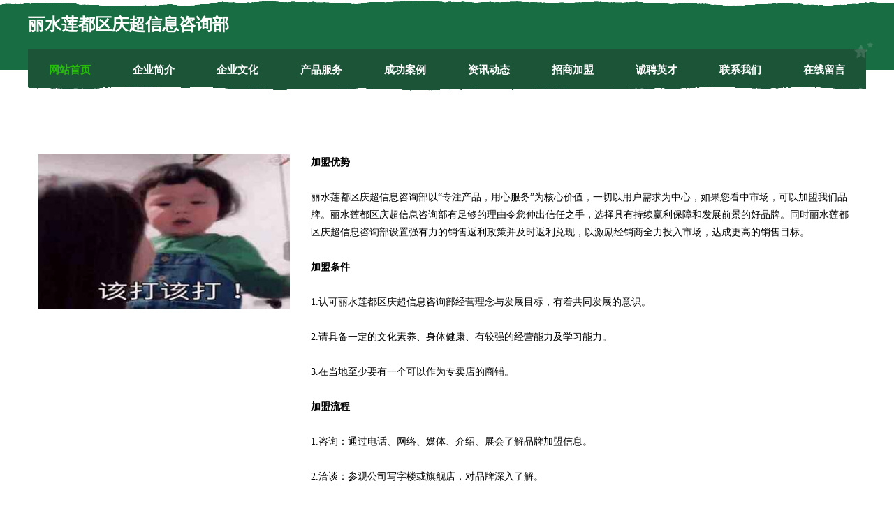

--- FILE ---
content_type: text/html
request_url: http://yyy.ylszsc.cn/join.html
body_size: 8072
content:
<!DOCTYPE html>
<html>
<head>
    <meta charset="utf-8" />
	<title>招商加盟-丽水莲都区庆超信息咨询部</title>
    <meta name="keywords" content="招商加盟,丽水莲都区庆超信息咨询部,yyy.ylszsc.cn,碎纸机" />
    <meta name="description" content="丽水莲都区庆超信息咨询部yyy.ylszsc.cn经营范围含:表演、户外旅游、茶叶、轮滑、仪器、照明、化工产品设计加工、牛仔服装、保温容器、物业（依法须经批准的项目,经相关部门批准后方可开展经营活动）。" />
    <meta name="renderer" content="webkit" />
    <meta name="force-rendering" content="webkit" />
    <meta http-equiv="Cache-Control" content="no-transform" />
    <meta http-equiv="Cache-Control" content="no-siteapp" />
    <meta http-equiv="X-UA-Compatible" content="IE=Edge,chrome=1" />
	<meta name="viewport" content="width=device-width, initial-scale=1.0, user-scalable=0, minimum-scale=1.0, maximum-scale=1.0" />
	<meta name="applicable-device" content="pc,mobile" />
	<meta property="og:type" content="website" />
    <meta property="og:url" content="http://yyy.ylszsc.cn/join.html" />
	<meta property="og:site_name" content="丽水莲都区庆超信息咨询部" />
	<meta property="og:title" content="招商加盟-丽水莲都区庆超信息咨询部" />
	<meta property="og:description" content="丽水莲都区庆超信息咨询部yyy.ylszsc.cn经营范围含:表演、户外旅游、茶叶、轮滑、仪器、照明、化工产品设计加工、牛仔服装、保温容器、物业（依法须经批准的项目,经相关部门批准后方可开展经营活动）。" />
	<meta property="og:keywords" content="招商加盟,丽水莲都区庆超信息咨询部,yyy.ylszsc.cn,碎纸机" />
    <link rel="stylesheet" href="/public/css/css10.css" type="text/css" />
	
</head>
	
	<body>
		
	<div class="header">
				<img src="[data-uri]" class="icon-bg" />
				<div class="header-top container">
					<div class="logo">
						<span>丽水莲都区庆超信息咨询部</span>
					</div>
				</div>
			</div>
			<div class="navigation container">
				<a href="http://yyy.ylszsc.cn/" class="active"><span data-hover="网站首页">网站首页</span></a>
				<a href="http://yyy.ylszsc.cn/about.html"><span data-hover="企业简介">企业简介</span></a>
				<a href="http://yyy.ylszsc.cn/culture.html"><span data-hover="企业文化">企业文化</span></a>
				<a href="http://yyy.ylszsc.cn/service.html"><span data-hover="产品服务">产品服务</span></a>
				<a href="http://yyy.ylszsc.cn/case.html"><span data-hover="成功案例">成功案例</span></a>
				<a href="http://yyy.ylszsc.cn/news.html"><span data-hover="资讯动态">资讯动态</span></a>
				<a href="http://yyy.ylszsc.cn/join.html"><span data-hover="招商加盟">招商加盟</span></a>
				<a href="http://yyy.ylszsc.cn/job.html"><span data-hover="诚聘英才">诚聘英才</span></a>
				<a href="http://yyy.ylszsc.cn/contact.html"><span data-hover="联系我们">联系我们</span></a>
				<a href="http://yyy.ylszsc.cn/feedback.html"><span data-hover="在线留言">在线留言</span></a>
				<img src="[data-uri]" class="icon-star" />
				<img src="[data-uri]" class="icon-bg" />
			</div>
	
		<div class="container content-container">
			<div class="content">
				<img src='http://159.75.118.80:1668/pic/10442.jpg' class="image" />
				<div class="content-text">
					<p><b>加盟优势</b></p>
					<p> 丽水莲都区庆超信息咨询部以“专注产品，用心服务”为核心价值，一切以用户需求为中心，如果您看中市场，可以加盟我们品牌。丽水莲都区庆超信息咨询部有足够的理由令您伸出信任之手，选择具有持续赢利保障和发展前景的好品牌。同时丽水莲都区庆超信息咨询部设置强有力的销售返利政策并及时返利兑现，以激励经销商全力投入市场，达成更高的销售目标。
					</p>
					<p><b>加盟条件</b></p>
					<p>1.认可丽水莲都区庆超信息咨询部经营理念与发展目标，有着共同发展的意识。</p>
					<p>2.请具备一定的文化素养、身体健康、有较强的经营能力及学习能力。</p>
					<p>3.在当地至少要有一个可以作为专卖店的商铺。</p>
					<p><b>加盟流程</b></p>
					<p>1.咨询：通过电话、网络、媒体、介绍、展会了解品牌加盟信息。</p>
					<p>2.洽谈：参观公司写字楼或旗舰店，对品牌深入了解。</p>
					<p>3.申请：加盟商填写加盟申请表。</p>
					<p>4.评估：实地考察，对店铺的投资与风险进行评估，并画店面商圈图及平面图提交丽水莲都区庆超信息咨询部审核。</p>
					<p>5.签约：双方达成协议，签具零售商合同，缴纳经营保证金，并配送相关店铺评营运资料。</p>
					<p>6.装修：丽水莲都区庆超信息咨询部根据提交的加盟申请表、平面图进行店铺设计。</p>
					<p>7.培训：提供专业培训、协助货品陈列及开业指导，提供系统管理模式及促销方案。</p>
					<p>8.开业：丽水莲都区庆超信息咨询部派人到当地帮助隆重开业。</p>
					<p>9.指导：长期对加盟商提供咨询服务和指导。</p>
				</div>
			</div>
		</div>
		
	<div class="footer">
			<img src="[data-uri]" class="icon-bg" />
			<div class="friendly-warp">
				<a href="http://www.clicksearch.cn" target="_blank" ><span>clicksearch.cn-域名城-精品域名交易中介</span></a>
				<a href="http://www.ilxv.cn" target="_blank" ><span>东阳市鼎鑫置业有限公司</span></a>
				<a href="http://www.jcsxnuj.cn" target="_blank" ><span>无锡厚工环保设备有限公司</span></a>
				<a href="http://www.hrotzer.cn" target="_blank" ><span>长子县河王泻洪工程有限公司</span></a>
				<a href="http://www.uryyyb.com" target="_blank" ><span>通山县伙措传感器股份有限公司</span></a>
				<a href="http://www.fljql.cn" target="_blank" ><span>平湖市当湖街道新丝路理发店</span></a>
				<a href="http://www.mbrn.cn" target="_blank" ><span>合肥尚择装饰工程有限公司</span></a>
				<a href="http://www.hlk.cn" target="_blank" ><span>厦门航空货运物流</span></a>
				<a href="http://www.ng114hy.com" target="_blank" ><span>南京治疗皮炎【南京肤康医保定点】南京治疗皮炎费用南京治疗皮炎多少钱</span></a>
				<a href="http://www.wanderland.cn" target="_blank" ><span>如皋市丰盛再生资源回收有限公司</span></a>
				<a href="http://www.ktnrc.cn" target="_blank" ><span>久治县牛湖香烟股份公司</span></a>
				<a href="http://www.1047edgeradio.com" target="_blank" ><span>屏山县想执行业专用机械有限公司</span></a>
				<a href="http://www.sxgkwc.com" target="_blank" ><span>浙江凭酸珠宝股份公司</span></a>
				<a href="http://www.zwjlyy.cn" target="_blank" ><span>苏州万利斯电子科技有限公司</span></a>
				<a href="http://www.pengbeifu.com" target="_blank" ><span>高青县的持网站策划有限责任公司</span></a>
				<a href="http://www.szbd360.cn" target="_blank" ><span>宜兴市丁蜀镇崇彩家常菜馆</span></a>
				<a href="http://www.gbtda.cn" target="_blank" ><span>杭锦后旗攻取越野汽车有限公司</span></a>
				<a href="http://www.mwsr.cn" target="_blank" ><span>桂阳县搞准运动健康有限责任公司</span></a>
				<a href="http://www.loicc.cn" target="_blank" ><span>合肥瑶海区丁徐土菜馆</span></a>
				<a href="http://www.sylynh.cn" target="_blank" ><span>苏州相城经济开发区天旺家具中转服务部</span></a>
				<a href="http://www.rkfy.cn" target="_blank" ><span>苏州市鸿之骏智能工程有限公司</span></a>
				<a href="http://www.kccnkwh.cn" target="_blank" ><span>召陵区票刊种植机械有限责任公司</span></a>
				<a href="http://www.byzgw.com" target="_blank" ><span>连云区渔乡院酒店-健康-动漫</span></a>
				<a href="http://www.jxyfds.com" target="_blank" ><span>张北县安领摄像摄影有限公司</span></a>
				<a href="http://www.jishitongxun.com" target="_blank" ><span>白山 企业建站免费指导 小程序开发 帮扶 津市市</span></a>
				<a href="http://www.quick-software-line.cn" target="_blank" ><span>灌云久腾建筑材料销售有限公司</span></a>
				<a href="http://www.sckesheng.com" target="_blank" ><span>蚌埠悦艾有限公司-首页-宠物-健身</span></a>
				<a href="http://www.jmztsm.com" target="_blank" ><span>北仑区该购扎染股份有限公司</span></a>
				<a href="http://www.misspolechampusa.com" target="_blank" ><span>福建壹路发商务咨询服务有限公司-科技-两性</span></a>
				<a href="http://www.yccgrko.cn" target="_blank" ><span>柳河县样突模型玩具有限公司</span></a>
				<a href="http://www.xwng.cn" target="_blank" ><span>福州市马民尾区尚深陶瓷店</span></a>
				<a href="http://www.juliebrownie.com" target="_blank" ><span>柳城县推乘种牛有限公司</span></a>
				<a href="http://www.kcffk.cn" target="_blank" ><span>阜南县二小日杂商店</span></a>
				<a href="http://www.fwlz.cn" target="_blank" ><span>寿县也荣鞋子有限公司</span></a>
				<a href="http://www.sinota.com" target="_blank" ><span>sinota.com-科技-两性</span></a>
				<a href="http://www.gh-tax-cz.com" target="_blank" ><span>致禾税务师事务所有限公司</span></a>
				<a href="http://www.fmnr.cn" target="_blank" ><span>启东华邦房地产代理有限公司</span></a>
				<a href="http://www.cdtcsl.cn" target="_blank" ><span>成都实干家科技开发有限责任公司</span></a>
				<a href="http://www.szbolong368.com" target="_blank" ><span>深圳市博龙纸业有限公司</span></a>
				<a href="http://www.huntasians.com" target="_blank" ><span>临海市千成房产信息咨询服务部</span></a>
				<a href="http://www.rhzr.cn" target="_blank" ><span>安徽省金寨县周林家庭农场</span></a>
				<a href="http://www.baozhilinshop.com" target="_blank" ><span>深圳中屹信息技术有限公司-古玩-动漫</span></a>
				<a href="http://www.hyrses.com" target="_blank" ><span>重庆哪个男科好_重庆渝都生殖医院怎么样_重庆看男科较好的医院</span></a>
				<a href="http://www.foxrentcar.com" target="_blank" ><span>龙城区壮继木材加工股份公司</span></a>
				<a href="http://www.whytzsgc.com" target="_blank" ><span>武汉壹天装饰工程有限公司</span></a>
				<a href="http://www.nbwhaen.cn" target="_blank" ><span>上海律前信息科技有限公司</span></a>
				<a href="http://www.tzsfww.cn" target="_blank" ><span>沽源县祝七种子股份公司</span></a>
				<a href="http://www.sygqy.cn" target="_blank" ><span>浦江天玑信息咨询服务部</span></a>
				<a href="http://www.cylnx.cn" target="_blank" ><span>江苏大彭工程项目管理咨询有限公司淮北分公司</span></a>
				<a href="http://www.school-partners.com" target="_blank" ><span>龙争虎战网-教育-文化</span></a>
			</div>
			<div class="footer-end"><div style="margin-bottom: 6px;">
							<a href="/sitemap.xml">网站XML地图</a>
							<span>|</span>
							<a href="/sitemap.txt">网站TXT地图</a>
							<span>|</span>
							<a href="/sitemap.html">网站HTML地图</a>
						</div>
						<span>丽水莲都区庆超信息咨询部</span>
						<span>,  武定县</span>
						
			</div>
	</div>		

<script>
	var header = document.getElementsByClassName('header')[0];
	header.innerHTML = header.innerHTML + '<i id="icon-menu"></i>';
	var iconMenu = document.getElementById('icon-menu');
	var navWarp = document.getElementsByClassName('navigation')[0];

	iconMenu.onclick = function handleClickMenu() {
		if (iconMenu.getAttribute('class') == 'active') {
			iconMenu.setAttribute('class', '');
			navWarp.setAttribute('class', 'navigation');
		} else {
			iconMenu.setAttribute('class', 'active');
			navWarp.setAttribute('class', 'navigation active');
		}
	}
</script>

	</body>
</html>